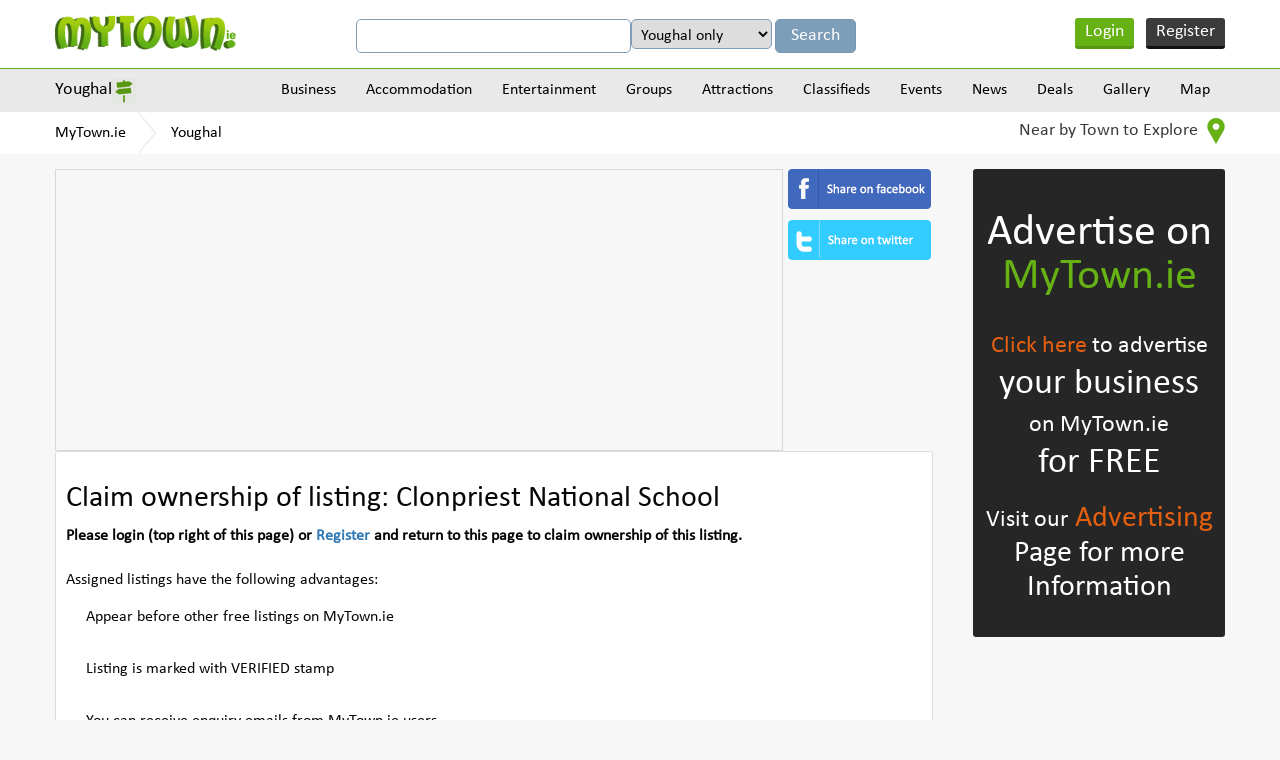

--- FILE ---
content_type: text/html
request_url: https://www.mytown.ie/business/claim_ownership/104354
body_size: 9685
content:
<!DOCTYPE html>
<html>
    <head>
        <meta name="viewport" content="width=device-width, initial-scale=1.0">
        <title>Town Homepage - MyTown.ie</title>

        <link rel="icon" href="https://www.mytown.ie/images/favicon.ico" type="image/x-icon" />

        <meta http-equiv="Content-type" content="text/html; charset=utf-8" />
<meta name="geo.country" content="IE" />
<meta http-equiv="content-language" content="en" />
		<link href="https://www.mytown.ie/assets/css/bootstrap.css" rel="stylesheet" type="text/css" />
        <link href="https://www.mytown.ie/assets/css/style.css" rel="stylesheet" type="text/css" />
        <link href="https://www.mytown.ie/assets/css/custom.css" rel="stylesheet" type="text/css" />

        
        
        <link href="https://www.mytown.ie/assets/css/responsive.css" rel="stylesheet" type="text/css" />
        <link href="https://www.mytown.ie/assets/css/tooltip.css" rel="stylesheet" type="text/css" />

        <script type="text/javascript" src="https://ajax.googleapis.com/ajax/libs/jquery/1.9.1/jquery.min.js"></script>
        <script src="//code.jquery.com/ui/1.11.2/jquery-ui.js"> </script>

        
        <script defer src="https://www.mytown.ie/assets/js/bootstrap.min.js"></script>

        <link rel="stylesheet" href="//code.jquery.com/ui/1.11.2/themes/smoothness/jquery-ui.css">
    

        <!--[if lt IE 9]>
            <script src="https://www.mytown.ie/assets/js/html5shiv.js"></script>
            <script src="//ie7-js.googlecode.com/svn/version/2.1(beta4)/IE9.js"></script>
        <![endif]-->

        				
				
           
        

        <script type="text/javascript" src="https://www.mytown.ie/assets/js/header.js"></script>

        <script type="text/javascript">
            var home_url = "https://www.mytown.ie/";
            var site = "ireland";
            var base_url = "https://www.mytown.ie/";
        </script>

        <script async src="//pagead2.googlesyndication.com/pagead/js/adsbygoogle.js"></script>
        <script>
          (adsbygoogle = window.adsbygoogle || []).push({
            google_ad_client: "ca-pub-2972272538104605",
            enable_page_level_ads: true
          });
        </script>

    </head>
<body>


<!--start header here -->
    <header>
        <section class="top_header">
            <div class="wrapper">
                <a href="https://www.mytown.ie/" class="logo">
                                        <img src="https://www.mytown.ie/assets/images/logo.png" alt="" />
                </a>
                <aside class="google_search">

                    <form class="form-horizontal" method="get" action="https://www.mytown.ie/search" id="cse-search-box">
                        <input type="hidden" name="cx" value="002421710648360882618:sheks_oxqrq" />
                        <input type="hidden" name="cof" value="FORID:10" />
                        <input type="hidden" name="ie" value="UTF-8" />
                        <input type="text" name="q" class="google_input" value="" />

                                                    <select name="t" class="google_input" style="width:auto">
<option value="Youghal">Youghal only</option>
<option value="all">All of MyTown.ie</option>
</select>                        
                        <input class="google_search_btn" type="submit" name="sa" value="Search" />
                    </form>

                </aside>

                                    <ul class="login_area">
                        <li class="login" onclick="$('#loginform,#loginform .modal').fadeIn()"><a href="#">Login</a></li>
                        <li class="register" onclick="$('#signupform,#signupform .modal').fadeIn();"><a href="#">Register</a></li>
                    </ul>
                
                <div class="clear"></div>
            </div>
        </section>

                    	<section class="nav_area">
		<div class="wrapper">
			<aside class="city_dropbox">
				<a href="#" class="selected_city">Youghal</a>

				<div class="city_dropdown">
					<input type="search" value="" data-current-town="9" class="big_search search-town-popup" placeholder="Enter town name" />
					<h2>Other towns near Youghal</h2>

					
					<div id="nearby-cities-area">
													<ul>
							<li><a href="https://www.mytown.ie/ardmore">Ardmore</a></li>

																											
							<li><a href="https://www.mytown.ie/lismore">Lismore</a></li>

																											
							<li><a href="https://www.mytown.ie/dungarvan">Dungarvan</a></li>

																											
							<li><a href="https://www.mytown.ie/midleton">Midleton</a></li>

														</ul>													<ul>
							<li><a href="https://www.mytown.ie/cahir">Cahir</a></li>

																											
							<li><a href="https://www.mytown.ie/Clonmel">Clonmel</a></li>

																											
							<li><a href="https://www.mytown.ie/cobh">Cobh</a></li>

																											
							<li><a href="https://www.mytown.ie/fermoy">Fermoy</a></li>

														</ul>													<ul>
							<li><a href="https://www.mytown.ie/mitchelstown">Mitchelstown</a></li>

																											
							<li><a href="https://www.mytown.ie/glanmire">Glanmire</a></li>

																											
							<li><a href="https://www.mytown.ie/blackrock">Blackrock</a></li>

																											
							<li><a href="https://www.mytown.ie/Carrigaline">Carrigaline</a></li>

														</ul>													<ul>
							<li><a href="https://www.mytown.ie/cashel">Cashel</a></li>

																											
							<li><a href="https://www.mytown.ie/carrick-on-suir">Carrick-On-Suir</a></li>

																											
							<li><a href="https://www.mytown.ie/douglas">Douglas</a></li>

																											
							<li><a href="https://www.mytown.ie/tipperary">Tipperary</a></li>

														</ul>													<ul>
							<li><a href="https://www.mytown.ie/Cork-City">Cork City</a></li>

																				
						<li><a href="https://www.mytown.ie/town/counties" class="more_cities">All Towns</a></li>
						</ul>					</div>

					<div class="clear"></div>
				</div>
			</aside>
			<a href="#" class="menu_icon"><img src="https://www.mytown.ie/assets/images/menu_icon.png" alt="" /></a>
			<nav class="navigation">
				
				<div class="menu_outer">
					<a href="#" class="cross_icon"><img src="https://www.mytown.ie/assets/images/cross_icon.png" alt="" /></a>
					<ul class="menu">
						<li><a href="https://www.mytown.ie/youghal/categories">Business</a>

<ul class='subcategories' id='sub_1'>
<li>
<a href="https://www.mytown.ie/youghal/accommodation" id='cat_2'>Accommodation &raquo;</a><ul class='subcategories' id='sub_2'><li><a href="https://www.mytown.ie/youghal/Bed-and-Breakfasts" id='cat_22'>Bed and Breakfasts </a></li><li><a href="https://www.mytown.ie/youghal/Estate-Agents-Auctioneers-Property-Management" id='cat_46'>Estate Agents, Auctioneers & Property Management </a></li><li><a href="https://www.mytown.ie/youghal/Hotels" id='cat_62'>Hotels </a></li><li><a href="https://www.mytown.ie/youghal/Self-Catering-Hostels-Caravan-Parks" id='cat_90'>Self-Catering, Hostels & Caravan Parks </a></li></ul>
</li>
<li>
<a href="https://www.mytown.ie/youghal/entertainment" id='cat_3'>Entertainment &raquo;</a><ul class='subcategories' id='sub_3'><li><a href="https://www.mytown.ie/youghal/Catering-Services" id='cat_28'>Catering Services </a></li><li><a href="https://www.mytown.ie/youghal/Cinemas-Other" id='cat_30'>Cinemas & Other </a></li><li><a href="https://www.mytown.ie/youghal/Coach-Bus-Hire" id='cat_113'>Coach & Bus Hire </a></li><li><a href="https://www.mytown.ie/youghal/Creche-Childcare" id='cat_36'>Creche & Childcare </a></li><li><a href="https://www.mytown.ie/youghal/Festivals-Other" id='cat_48'>Festivals & Other </a></li><li><a href="https://www.mytown.ie/youghal/Hotels" id='cat_62'>Hotels </a></li><li><a href="https://www.mytown.ie/youghal/Outdoor-Attractions" id='cat_73'>Outdoor Attractions </a></li><li><a href="https://www.mytown.ie/youghal/Photography-Video" id='cat_78'>Photography & Video </a></li><li><a href="https://www.mytown.ie/youghal/Pubs-Clubs" id='cat_82'>Pubs & Clubs </a></li><li><a href="https://www.mytown.ie/youghal/Restaurants-Cafes" id='cat_86'>Restaurants & Cafes </a></li><li><a href="https://www.mytown.ie/youghal/Shopping-Fashion-Jewellery" id='cat_92'>Shopping - Fashion & Jewellery </a></li><li><a href="https://www.mytown.ie/youghal/Shopping-Grocers-General" id='cat_93'>Shopping - Grocers & General </a></li><li><a href="https://www.mytown.ie/youghal/Shopping-Home-Garden" id='cat_94'>Shopping - Home & Garden </a></li><li><a href="https://www.mytown.ie/youghal/Shopping-Newsagents-Books" id='cat_95'>Shopping - Newsagents & Books </a></li><li><a href="https://www.mytown.ie/youghal/Shopping-Other" id='cat_96'>Shopping - Other </a></li><li><a href="https://www.mytown.ie/youghal/Sports-Adventure-Facilities" id='cat_98'>Sports & Adventure Facilities </a></li><li><a href="https://www.mytown.ie/youghal/Taxis-Cabs" id='cat_100'>Taxis & Cabs </a></li><li><a href="https://www.mytown.ie/youghal/Weddings-Special-Events" id='cat_104'>Weddings & Special Events </a></li><li><a href="https://www.mytown.ie/youghal/Other-Entertainment" id='cat_107'>Other Entertainment </a></li></ul>
</li>
<li>
<a href="https://www.mytown.ie/youghal/building-services" id='cat_6'>Building Services
 &raquo;</a><ul class='subcategories' id='sub_6'><li><a href="https://www.mytown.ie/youghal/Architects-Design" id='cat_18'>Architects & Design </a></li><li><a href="https://www.mytown.ie/youghal/Boiler-Service-Repairs" id='cat_109'>Boiler Service & Repairs </a></li><li><a href="https://www.mytown.ie/youghal/Building-Contractors" id='cat_23'>Building Contractors </a></li><li><a href="https://www.mytown.ie/youghal/Building-Land-Quantity-Surveyors-Snag-Lists" id='cat_24'>Building, Land & Quantity Surveyors & Snag Lists </a></li><li><a href="https://www.mytown.ie/youghal/Carpenters-Joiners" id='cat_27'>Carpenters & Joiners </a></li><li><a href="https://www.mytown.ie/youghal/Electricians" id='cat_40'>Electricians </a></li><li><a href="https://www.mytown.ie/youghal/Energy-Ratings-Energy-Management" id='cat_42'>Energy Ratings & Energy Management </a></li><li><a href="https://www.mytown.ie/youghal/Engineers-Engineering" id='cat_43'>Engineers & Engineering </a></li><li><a href="https://www.mytown.ie/youghal/Equipment-Hire-Purchase" id='cat_45'>Equipment Hire & Purchase </a></li><li><a href="https://www.mytown.ie/youghal/Flooring-Services-Providers" id='cat_50'>Flooring & Carpets Services / Providers </a></li><li><a href="https://www.mytown.ie/youghal/Handyman-Maintenance-Repair-Services" id='cat_56'>Handyman, Maintenance & Repair Services </a></li><li><a href="https://www.mytown.ie/youghal/Health-Safety" id='cat_58'>Health & Safety </a></li><li><a href="https://www.mytown.ie/youghal/Marketing-Public-Relations" id='cat_67'>Marketing & Public Relations </a></li><li><a href="https://www.mytown.ie/youghal/Masonry" id='cat_68'>Masonry </a></li><li><a href="https://www.mytown.ie/youghal/Material-Providers" id='cat_69'>Material Providers </a></li><li><a href="https://www.mytown.ie/youghal/Painters-Tiling-Decorators" id='cat_74'>Painters, Tiling & Decorators </a></li><li><a href="https://www.mytown.ie/youghal/Plasterers" id='cat_80'>Plasterers </a></li><li><a href="https://www.mytown.ie/youghal/Plumbers-Heating-Cooling-Services" id='cat_81'>Plumbers, Heating & Cooling Services </a></li><li><a href="https://www.mytown.ie/youghal/Roofing" id='cat_87'>Roofing </a></li><li><a href="https://www.mytown.ie/youghal/Welding-Services" id='cat_105'>Welding Services </a></li><li><a href="https://www.mytown.ie/youghal/Glass-Glazing" id='cat_112'>Windows & Doors / Glass & Glazing </a></li></ul>
</li>
<li>
<a href="https://www.mytown.ie/youghal/business-services" id='cat_7'>Business Services &raquo;</a><ul class='subcategories' id='sub_7'><li><a href="https://www.mytown.ie/youghal/Accountants-Bookkeepers-Auditors" id='cat_14'>Accountants, Bookkeepers & Auditors </a></li><li><a href="https://www.mytown.ie/youghal/Advertising-Printing-Promotional-Products" id='cat_16'>Advertising, Printing & Promotional Products </a></li><li><a href="https://www.mytown.ie/youghal/Banking-Finance-Insurance" id='cat_20'>Banking, Finance & Insurance </a></li><li><a href="https://www.mytown.ie/youghal/Business-Advice-Business-Consulting" id='cat_25'>Business Advice & Business Consulting </a></li><li><a href="https://www.mytown.ie/youghal/Computer-Services-Telecommunications" id='cat_32'>Computer Services & Telecommunications </a></li><li><a href="https://www.mytown.ie/youghal/Corporate-Events-Team-Building" id='cat_33'>Corporate Events & Team Building </a></li><li><a href="https://www.mytown.ie/youghal/Couriers-Haulage" id='cat_35'>Couriers & Haulage </a></li><li><a href="https://www.mytown.ie/youghal/Graphic-Designers" id='cat_53'>Graphic Designers </a></li><li><a href="https://www.mytown.ie/youghal/Marine-Engineering-Services" id='cat_66'>Marine Engineering & Services </a></li><li><a href="https://www.mytown.ie/youghal/Recruitment-Human-Resources" id='cat_83'>Recruitment & Human Resources </a></li><li><a href="https://www.mytown.ie/youghal/Serviced-Offices-Office-Services" id='cat_91'>Serviced Offices & Office Services </a></li><li><a href="https://www.mytown.ie/youghal/Solicitors-Legal-Services" id='cat_97'>Solicitors & Legal Services </a></li><li><a href="https://www.mytown.ie/youghal/Web-Design-Website-Consulting" id='cat_103'>Web Design & Website Consulting </a></li></ul>
</li>
<li>
<a href="https://www.mytown.ie/youghal/finance-and-legal" id='cat_8'>Finance & Legal &raquo;</a><ul class='subcategories' id='sub_8'><li><a href="https://www.mytown.ie/youghal/Accountants-Bookkeepers-Auditors" id='cat_14'>Accountants, Bookkeepers & Auditors </a></li><li><a href="https://www.mytown.ie/youghal/Solicitors-Legal-Services" id='cat_97'>Solicitors & Legal Services </a></li></ul>
</li>
<li>
<a href="https://www.mytown.ie/youghal/health-and-medical" id='cat_9'>Health & Medical &raquo;</a><ul class='subcategories' id='sub_9'><li><a href="https://www.mytown.ie/youghal/Complementary-Alternative-Health-Medical" id='cat_114'>Complementary / Alternative Health & Medical </a></li><li><a href="https://www.mytown.ie/youghal/Cosmetic-Skin-Laser-Clinics" id='cat_111'>Cosmetic, Skin & Laser Clinics </a></li><li><a href="https://www.mytown.ie/youghal/Counselling-Mental-Health-Services" id='cat_34'>Counselling & Mental Health Services </a></li><li><a href="https://www.mytown.ie/youghal/Dentists" id='cat_37'>Dentists </a></li><li><a href="https://www.mytown.ie/youghal/Doctors-General-Practitioners" id='cat_38'>Doctors - General Practitioners </a></li><li><a href="https://www.mytown.ie/youghal/Family-Planning-Fertility-Pregnancy-Services" id='cat_115'>Family Planning, Fertility & Pregnancy Services </a></li><li><a href="https://www.mytown.ie/youghal/Health-Fitness" id='cat_57'>Health & Fitness </a></li><li><a href="https://www.mytown.ie/youghal/Massage-Reflexology-Holistic-Therapy" id='cat_110'>Massage, Reflexology & Holistic Therapy </a></li><li><a href="https://www.mytown.ie/youghal/Nursing-Homes-Care-Services" id='cat_71'>Nursing Homes & Care Services </a></li><li><a href="https://www.mytown.ie/youghal/Opticians-Optometrists" id='cat_72'>Opticians & Optometrists </a></li><li><a href="https://www.mytown.ie/youghal/Pharmacy-Chemists" id='cat_77'>Pharmacy & Chemists </a></li><li><a href="https://www.mytown.ie/youghal/Physiotherapy" id='cat_79'>Physiotherapy </a></li><li><a href="https://www.mytown.ie/youghal/Other-Health-And-Medical" id='cat_108'>Other Health & Medical </a></li></ul>
</li>
<li>
<a href="https://www.mytown.ie/youghal/home-and-garden" id='cat_10'>Home & Garden &raquo;</a><ul class='subcategories' id='sub_10'><li><a href="https://www.mytown.ie/youghal/Carpenters-Joiners" id='cat_27'>Carpenters & Joiners </a></li><li><a href="https://www.mytown.ie/youghal/Catering-Services" id='cat_28'>Catering Services </a></li><li><a href="https://www.mytown.ie/youghal/Cleaning-Services" id='cat_31'>Cleaning Services </a></li><li><a href="https://www.mytown.ie/youghal/Computer-Services-Telecommunications" id='cat_32'>Computer Services & Telecommunications </a></li><li><a href="https://www.mytown.ie/youghal/Creche-Childcare" id='cat_36'>Creche & Childcare </a></li><li><a href="https://www.mytown.ie/youghal/Electricians" id='cat_40'>Electricians </a></li><li><a href="https://www.mytown.ie/youghal/Electronics-Electrical-Appliances" id='cat_41'>Electronics & Electrical Appliances </a></li><li><a href="https://www.mytown.ie/youghal/Energy-Ratings-Energy-Management" id='cat_42'>Energy Ratings & Energy Management </a></li><li><a href="https://www.mytown.ie/youghal/Estate-Agents-Auctioneers-Property-Management" id='cat_46'>Estate Agents, Auctioneers & Property Management </a></li><li><a href="https://www.mytown.ie/youghal/Flatpack-Assembly" id='cat_49'>Flatpack Assembly </a></li><li><a href="https://www.mytown.ie/youghal/Handyman-Maintenance-Repair-Services" id='cat_56'>Handyman, Maintenance & Repair Services </a></li><li><a href="https://www.mytown.ie/youghal/Locksmiths" id='cat_65'>Locksmiths </a></li><li><a href="https://www.mytown.ie/youghal/Painters-Tiling-Decorators" id='cat_74'>Painters, Tiling & Decorators </a></li><li><a href="https://www.mytown.ie/youghal/Pest-Control" id='cat_75'>Pest Control </a></li><li><a href="https://www.mytown.ie/youghal/Pet-Grooming-Kennels" id='cat_76'>Pet Grooming & Kennels </a></li><li><a href="https://www.mytown.ie/youghal/Plumbers-Heating-Cooling-Services" id='cat_81'>Plumbers, Heating & Cooling Services </a></li><li><a href="https://www.mytown.ie/youghal/Removals-Storage" id='cat_85'>Removals & Storage </a></li><li><a href="https://www.mytown.ie/youghal/Security" id='cat_89'>Security </a></li><li><a href="https://www.mytown.ie/youghal/Shopping-Home-Garden" id='cat_94'>Shopping - Home & Garden </a></li><li><a href="https://www.mytown.ie/youghal/Veterinary-Pets" id='cat_102'>Veterinary & Pets </a></li><li><a href="https://www.mytown.ie/youghal/Waste-Disposal-Recycling" id='cat_116'>Waste Disposal & Recycling </a></li><li><a href="https://www.mytown.ie/youghal/Glass-Glazing" id='cat_112'>Windows & Doors / Glass & Glazing </a></li><li><a href="https://www.mytown.ie/youghal/Other-Home-and-Garden-Services" id='cat_61'>Other Home & Garden Services </a></li></ul>
</li>
<li>
<a href="https://www.mytown.ie/youghal/professional-services" id='cat_11'>Professional Services &raquo;</a><ul class='subcategories' id='sub_11'><li><a href="https://www.mytown.ie/youghal/Accountants-Bookkeepers-Auditors" id='cat_14'>Accountants, Bookkeepers & Auditors </a></li><li><a href="https://www.mytown.ie/youghal/Architects-Design" id='cat_18'>Architects & Design </a></li><li><a href="https://www.mytown.ie/youghal/Banking-Finance-Insurance" id='cat_20'>Banking, Finance & Insurance </a></li><li><a href="https://www.mytown.ie/youghal/Business-Advice-Business-Consulting" id='cat_25'>Business Advice & Business Consulting </a></li><li><a href="https://www.mytown.ie/youghal/Computer-Services-Telecommunications" id='cat_32'>Computer Services & Telecommunications </a></li><li><a href="https://www.mytown.ie/youghal/Corporate-Events-Team-Building" id='cat_33'>Corporate Events & Team Building </a></li><li><a href="https://www.mytown.ie/youghal/Cosmetic-Skin-Laser-Clinics" id='cat_111'>Cosmetic, Skin & Laser Clinics </a></li><li><a href="https://www.mytown.ie/youghal/Counselling-Mental-Health-Services" id='cat_34'>Counselling & Mental Health Services </a></li><li><a href="https://www.mytown.ie/youghal/Dentists" id='cat_37'>Dentists </a></li><li><a href="https://www.mytown.ie/youghal/Doctors-General-Practitioners" id='cat_38'>Doctors - General Practitioners </a></li><li><a href="https://www.mytown.ie/youghal/Education-Tuition-Training-Courses" id='cat_15'>Education, Tuition & Training Courses </a></li><li><a href="https://www.mytown.ie/youghal/Engineers-Engineering" id='cat_43'>Engineers & Engineering </a></li><li><a href="https://www.mytown.ie/youghal/Estate-Agents-Auctioneers-Property-Management" id='cat_46'>Estate Agents, Auctioneers & Property Management </a></li><li><a href="https://www.mytown.ie/youghal/Graphic-Designers" id='cat_53'>Graphic Designers </a></li><li><a href="https://www.mytown.ie/youghal/Opticians-Optometrists" id='cat_72'>Opticians & Optometrists </a></li><li><a href="https://www.mytown.ie/youghal/Photography-Video" id='cat_78'>Photography & Video </a></li><li><a href="https://www.mytown.ie/youghal/Physiotherapy" id='cat_79'>Physiotherapy </a></li><li><a href="https://www.mytown.ie/youghal/Recruitment-Human-Resources" id='cat_83'>Recruitment & Human Resources </a></li><li><a href="https://www.mytown.ie/youghal/Serviced-Offices-Office-Services" id='cat_91'>Serviced Offices & Office Services </a></li><li><a href="https://www.mytown.ie/youghal/Solicitors-Legal-Services" id='cat_97'>Solicitors & Legal Services </a></li><li><a href="https://www.mytown.ie/youghal/Veterinary-Pets" id='cat_102'>Veterinary & Pets </a></li><li><a href="https://www.mytown.ie/youghal/Web-Design-Website-Consulting" id='cat_103'>Web Design & Website Consulting </a></li></ul>
</li>
<li>
<a href="https://www.mytown.ie/youghal/shopping-retail" id='cat_12'>Shopping/Retail &raquo;</a><ul class='subcategories' id='sub_12'><li><a href="https://www.mytown.ie/youghal/Arts-and-Crafts" id='cat_19'>Arts and Crafts </a></li><li><a href="https://www.mytown.ie/youghal/Banking-Finance-Insurance" id='cat_20'>Banking, Finance & Insurance </a></li><li><a href="https://www.mytown.ie/youghal/Barbers" id='cat_21'>Barbers </a></li><li><a href="https://www.mytown.ie/youghal/Butchers" id='cat_26'>Butchers </a></li><li><a href="https://www.mytown.ie/youghal/Electronics-Electrical-Appliances" id='cat_41'>Electronics & Electrical Appliances </a></li><li><a href="https://www.mytown.ie/youghal/Florists" id='cat_51'>Florists </a></li><li><a href="https://www.mytown.ie/youghal/Hairdressers-Beauty-Salons" id='cat_55'>Hairdressers & Beauty Salons </a></li><li><a href="https://www.mytown.ie/youghal/Pharmacy-Chemists" id='cat_77'>Pharmacy & Chemists </a></li><li><a href="https://www.mytown.ie/youghal/Shopping-Fashion-Jewellery" id='cat_92'>Shopping - Fashion & Jewellery </a></li><li><a href="https://www.mytown.ie/youghal/Shopping-Grocers-General" id='cat_93'>Shopping - Grocers & General </a></li><li><a href="https://www.mytown.ie/youghal/Shopping-Home-Garden" id='cat_94'>Shopping - Home & Garden </a></li><li><a href="https://www.mytown.ie/youghal/Shopping-Newsagents-Books" id='cat_95'>Shopping - Newsagents & Books </a></li><li><a href="https://www.mytown.ie/youghal/Shopping-Other" id='cat_96'>Shopping - Other </a></li><li><a href="https://www.mytown.ie/youghal/Wholesalers-Cash-and-Carry" id='cat_106'>Wholesalers & Cash and Carry </a></li></ul>
</li>
<li>
<a href="https://www.mytown.ie/youghal/tourism-and-leisure" id='cat_13'>Tourism & Leisure &raquo;</a><ul class='subcategories' id='sub_13'><li><a href="https://www.mytown.ie/youghal/Bed-and-Breakfasts" id='cat_22'>Bed and Breakfasts </a></li><li><a href="https://www.mytown.ie/youghal/Cinemas-Other" id='cat_30'>Cinemas & Other </a></li><li><a href="https://www.mytown.ie/youghal/Coach-Bus-Hire" id='cat_113'>Coach & Bus Hire </a></li><li><a href="https://www.mytown.ie/youghal/Festivals-Other" id='cat_48'>Festivals & Other </a></li><li><a href="https://www.mytown.ie/youghal/Health-Fitness" id='cat_57'>Health & Fitness </a></li><li><a href="https://www.mytown.ie/youghal/Historical" id='cat_60'>Historical </a></li><li><a href="https://www.mytown.ie/youghal/Hotels" id='cat_62'>Hotels </a></li><li><a href="https://www.mytown.ie/youghal/Information-Services" id='cat_64'>Information Services </a></li><li><a href="https://www.mytown.ie/youghal/Outdoor-Attractions" id='cat_73'>Outdoor Attractions </a></li><li><a href="https://www.mytown.ie/youghal/Pubs-Clubs" id='cat_82'>Pubs & Clubs </a></li><li><a href="https://www.mytown.ie/youghal/Restaurants-Cafes" id='cat_86'>Restaurants & Cafes </a></li><li><a href="https://www.mytown.ie/youghal/Self-Catering-Hostels-Caravan-Parks" id='cat_90'>Self-Catering, Hostels & Caravan Parks </a></li><li><a href="https://www.mytown.ie/youghal/Shopping-Fashion-Jewellery" id='cat_92'>Shopping - Fashion & Jewellery </a></li><li><a href="https://www.mytown.ie/youghal/Shopping-Grocers-General" id='cat_93'>Shopping - Grocers & General </a></li><li><a href="https://www.mytown.ie/youghal/Shopping-Home-Garden" id='cat_94'>Shopping - Home & Garden </a></li><li><a href="https://www.mytown.ie/youghal/Shopping-Newsagents-Books" id='cat_95'>Shopping - Newsagents & Books </a></li><li><a href="https://www.mytown.ie/youghal/Sports-Adventure-Facilities" id='cat_98'>Sports & Adventure Facilities </a></li><li><a href="https://www.mytown.ie/youghal/Taxis-Cabs" id='cat_100'>Taxis & Cabs </a></li><li><a href="https://www.mytown.ie/youghal/Travel-Tourism" id='cat_101'>Travel & Tourism </a></li><li><a href="https://www.mytown.ie/youghal/Other-Entertainment" id='cat_107'>Other Entertainment </a></li></ul>
</li>
<li><a href="https://www.mytown.ie/youghal/categories">View all Categories</a></li>
</ul>
</li>
<li><a href="https://www.mytown.ie/youghal/accommodation">Accommodation</a>

<ul class='subcategories' id='sub_2'>
<li>
<a href="https://www.mytown.ie/youghal/Bed-and-Breakfasts" id='cat_22'>Bed and Breakfasts </a></li>
<li>
<a href="https://www.mytown.ie/youghal/Hotels" id='cat_62'>Hotels </a></li>
<li>
<a href="https://www.mytown.ie/youghal/Self-Catering-Hostels-Caravan-Parks" id='cat_90'>Self-Catering, Hostels & Caravan Parks </a></li>
<li><a href="https://www.mytown.ie/youghal/accommodation">View all Categories</a></li>
</ul>
</li>
<li><a href="https://www.mytown.ie/youghal/entertainment">Entertainment</a>

<ul class='subcategories' id='sub_3'>
<li>
<a href="https://www.mytown.ie/youghal/Cinemas-Other" id='cat_30'>Cinemas & Other </a></li>
<li>
<a href="https://www.mytown.ie/youghal/Pubs-Clubs" id='cat_82'>Pubs & Clubs </a></li>
<li>
<a href="https://www.mytown.ie/youghal/Restaurants-Cafes" id='cat_86'>Restaurants & Cafes </a></li>
<li>
<a href="https://www.mytown.ie/youghal/Sports-Adventure-Facilities" id='cat_98'>Sports & Adventure Facilities </a></li>
<li>
<a href="https://www.mytown.ie/youghal/Other-Entertainment" id='cat_107'>Other Entertainment </a></li>
<li>
<a href="https://www.mytown.ie/youghal/Coach-Bus-Hire" id='cat_113'>Coach & Bus Hire </a></li>
<li>
<a href="https://www.mytown.ie/youghal/Outdoor-Attractions" id='cat_73'>Outdoor Attractions </a></li>
<li>
<a href="https://www.mytown.ie/youghal/Festivals-Other" id='cat_48'>Festivals & Other </a></li>
<li>
<a href="https://www.mytown.ie/youghal/Photography-Video" id='cat_78'>Photography & Video </a></li>
<li><a href="https://www.mytown.ie/youghal/entertainment">View all Categories</a></li>
</ul>
</li>
<li><a href="https://www.mytown.ie/youghal/groups">Groups</a>

<ul class='subcategories' id='sub_4'>
<li>
<a href="https://www.mytown.ie/youghal/Groups-Societies" id='cat_54'>Groups & Societies </a></li>
<li>
<a href="https://www.mytown.ie/youghal/Sports-Clubs" id='cat_99'>Sports Clubs </a></li>
<li><a href="https://www.mytown.ie/youghal/groups">View all Categories</a></li>
</ul>
</li>
<li><a href="https://www.mytown.ie/youghal/attractions">Attractions</a>

<ul class='subcategories' id='sub_5'>
<li>
<a href="https://www.mytown.ie/youghal/Sports-Adventure-Facilities" id='cat_98'>Sports & Adventure Facilities </a></li>
<li>
<a href="https://www.mytown.ie/youghal/Historical" id='cat_60'>Historical </a></li>
<li>
<a href="https://www.mytown.ie/youghal/Outdoor-Attractions" id='cat_73'>Outdoor Attractions </a></li>
<li>
<a href="https://www.mytown.ie/youghal/Festivals-Other" id='cat_48'>Festivals & Other </a></li>
<li><a href="https://www.mytown.ie/youghal/attractions">View all Categories</a></li>
</ul>
</li>

						<li>
							<a href="https://www.mytown.ie/youghal/classifieds">Classifieds</a>							<ul class='subcategories'><li><a href="https://www.mytown.ie/youghal/classifieds/Cars-for-Sale">Cars for Sale</a></li><li><a href="https://www.mytown.ie/youghal/classifieds/For-Sale-General">For Sale (General)</a></li><li><a href="https://www.mytown.ie/youghal/classifieds/HousesFlats-to-Rent">Houses/Flats to Rent</a></li><li><a href="https://www.mytown.ie/youghal/classifieds/Jobs-Available">Jobs Available</a></li><li><a href="https://www.mytown.ie/youghal/classifieds/Lost-and-Found">Lost and Found</a></li><li><a href="https://www.mytown.ie/youghal/classifieds/Property-for-Sale">Property for Sale</a></li><li><a href="https://www.mytown.ie/youghal/classifieds/Rooms-to-Rent">Rooms to Rent</a></li><li><a href="https://www.mytown.ie/youghal/classifieds">View all</a></li></ul>						</li>
						<li><a href="https://www.mytown.ie/youghal/events">Events</a></li>
						<li><a href="https://www.mytown.ie/youghal/news">News</a></li>
						<li><a href="https://www.mytown.ie/youghal/deals">Deals</a></li>
						<li><a href="https://www.mytown.ie/youghal/gallery">Gallery</a></li>
						<li><a href="https://www.mytown.ie/youghal/map">Map</a></li>
					</ul>
				</div>
			</nav>
			<div class="clear"></div>
		</div>
	</section>
	<section class="breadcrumbs_area">
		<div class="wrapper">
			<ul class="breadcrumbs">
				<li><a href="https://www.mytown.ie/">MyTown.ie</a></li>

									<li><a href="https://www.mytown.ie/youghal">Youghal</a></li>
				
							</ul>
			<aside class="nearby_drop">
				<a href="#" class="nearby">Near by Town to Explore <img src="https://www.mytown.ie/assets/images/near_locateicon.png" alt="" /></a>
				<ul>
				
									<li><a href="https://www.mytown.ie/ardmore">Ardmore</a></li>
									<li><a href="https://www.mytown.ie/lismore">Lismore</a></li>
									<li><a href="https://www.mytown.ie/dungarvan">Dungarvan</a></li>
									<li><a href="https://www.mytown.ie/midleton">Midleton</a></li>
				
					<li class="view_all"><a href="https://www.mytown.ie/town/counties">View all</a></li>
				</ul>
			</aside>
			<div class="clear"></div>
		</div>
	</section>
            </header>
<!--end header here -->


<!--content start here -->
  <section class="contenta_area">
    <div class="wrapper">
<!--left content start here -->
      <aside class="left_content">
        <article class="top_adarea">
  <div class="ad728">
  	<script async src="//pagead2.googlesyndication.com/pagead/js/adsbygoogle.js"></script>
<!-- MyTown-Responsive -->
<ins class="adsbygoogle"
     style="display:block"
     data-ad-client="ca-pub-2972272538104605"
     data-ad-slot="9928574196"
     data-ad-format="auto"></ins>
<script>
(adsbygoogle = window.adsbygoogle || []).push({});
</script>  </div>
  <div class="social_icons">
    <a href="https://www.facebook.com/dialog/feed?app_id=414966621890808&picture=https%3A%2F%2Fwww.mytown.ie%2Fassets%2Fimages%2Flogo.png&name=MyTown.ie&description=https%3A%2F%2Fwww.mytown.ie%2Fbusiness%2Fclaim_ownership%2F104354&redirect_uri=https%3A%2F%2Fwww.mytown.ie%2Fsocial%2Fclose_popup&display=popup" class="open-popup"><img src="https://www.mytown.ie/assets/images/facebook_icon.png" alt="" /></a><br />
    <a href="http://twitter.com/share?url=https://www.mytown.ie/business/claim_ownership/104354&text=&via=mytown_ie&related=yarrcat" class="open-popup"><img src="https://www.mytown.ie/assets/images/twitter_icon.png" alt="" /></a>
  </div>
  <div class="clear"></div>
</article>
        
        <article class="news_area">

        
                    <div class="account_setup left_white_round">
        
        

<h2>Claim ownership of listing: Clonpriest National School</h2>

<strong>Please login (top right of this page) or <a href="https://www.mytown.ie//user/register">Register</a> and return to this page to claim ownership of this listing.</strong><br /><br />Assigned listings have the following advantages:<br /><ul><li>Appear before other free listings on MyTown.ie</li><li>Listing is marked with VERIFIED stamp</li><li>You can receive enquiry emails from MyTown.ie users</li></ul>

    		  </div>
    
        </article>
        
      </aside>
	<!--left content end here -->

    <!--right content start here -->
    	<!--right content start here -->
	<aside class="right_content">

	
	
			<div class="custom_add">
			<h1>Advertise on <a href="https://www.mytown.ie/user/edit_listing">MyTown.ie</a></h1>
			<h2><span><a href="https://www.mytown.ie/user/edit_listing">Click here</a> to advertise</span> your business <span>on MyTown.ie</span><br> for FREE </h2>
			<h3><span>Visit our</span> <a href="https://www.mytown.ie/page/advertising">Advertising</a> Page for more Information</h3>
		</div>
	
	
	
	
    
			<script async src="//pagead2.googlesyndication.com/pagead/js/adsbygoogle.js"></script>
<!-- MyTown-Responsive -->
<ins class="adsbygoogle"
     style="display:block"
     data-ad-client="ca-pub-2972272538104605"
     data-ad-slot="9928574196"
     data-ad-format="auto"></ins>
<script>
(adsbygoogle = window.adsbygoogle || []).push({});
</script>		<div class="home_socialarea white_round">
			<a href="https://www.facebook.com/mytownireland" target="_blank"><img src="https://www.mytown.ie/assets/images/facebook_btn.png" alt="" /></a>
			<a href="https://twitter.com/mytown_ie" target="_blank"><img src="https://www.mytown.ie/assets/images/twitter_btn.png" alt="" /></a>
			<a href="http://twitter.com/share?url=https://www.mytown.ie/business/claim_ownership/104354&text=&via=mytown_ie&related=yarrcat" class="open-popup"><img src="https://www.mytown.ie/assets/images/twitter_tweet.png" alt="" /></a>
			<a href="https://www.facebook.com/dialog/feed?app_id=414966621890808&picture=https%3A%2F%2Fwww.mytown.ie%2Fassets%2Fimages%2Flogo.png&name=MyTown.ie&description=https%3A%2F%2Fwww.mytown.ie%2Fbusiness%2Fclaim_ownership%2F104354&redirect_uri=https%3A%2F%2Fwww.mytown.ie%2Fsocial%2Fclose_popup&display=popup" class="open-popup"><img src="https://www.mytown.ie/assets/images/facebook_share.png" alt="" /></a>
		</div>
	

	
	</aside>
	<!--right content end here -->
	<div class="clear"></div>
    <!--right content end here -->

    <div class="clear"></div>

    </div>
  </section>
	<!--content end here -->


	<div style="display:none;" id="signupform">

	<!-- login popup start here -->
		<div class="modal">
			<div class="modal-table">
				<div class="modal-cell">
					<div class="login_popup register_popup modal-content">
						<form action="https://www.mytown.ie/user_v2/register_ajax" method="post" accept-charset="utf-8" class="ajax-form">
						<h3>Sign up <a href="#" class="cross_btn" onclick="$('#signupform').fadeOut()"><img src="https://www.mytown.ie/assets/images/cross_btn.png" alt="" /></a></h3>
						<div class="login_popup_inner">
							<a href="https://www.facebook.com/v3.0/dialog/oauth?client_id=414966621890808&state=82dc7f3d57bf8ef76111e49ba9e078d1&response_type=code&sdk=php-sdk-5.2.0&redirect_uri=https%3A%2F%2Fwww.mytown.ie%2Fsocial%2Ffacebook_callback&scope=email" class="facebook_btn open-popup">Log in with Facebook</a>
							<a href="https://accounts.google.com/o/oauth2/auth?response_type=code&redirect_uri=https%3A%2F%2Fwww.mytown.ie%2Fsocial%2Fgoogle_callback&client_id=982788443832-kduntj6aa9mnsgb2s6nh8a2i6p72ejn2.apps.googleusercontent.com&scope=email&access_type=online&approval_prompt=auto" class="facebook_btn google_btn open-popup">Login with Google</a>

							<div class="or">
								<hr />
								<span>or</span>
							</div>

							<div class="ajax-messages"></div>

							<ul class="login_form register_form">
								<li>
									<div class="left_input">
										<input type="text" name="fullname" value="" placeholder="First Name" class="login_input" />
									</div>
									<div class="left_input right_input">
										<input type="text" name="lastname" value="" placeholder="Last Name" class="login_input" />
									</div>
									<div class="clear"></div>
								</li>
								<li>
									<input type="email" name="emailaddress" value="" placeholder="Email Address" class="login_input" />
								</li>
								<li>
									<div class="left_input">
										<input type="password" name="password" value="" placeholder="Password" class="login_input" />
									</div>
									<div class="left_input right_input">
										<input type="password" name="password_confirm" value="" placeholder="Re-type Password" class="login_input" />
									</div>
									<div class="clear"></div>
								</li>
								<li>
									<span class="select_outer">
																				<select name="town">
																					<option disabled>Antrim</option>

																							<option style="padding-left:2em;" value="90">Antrim Town</option>
																							<option style="padding-left:2em;" value="99">Ballymena</option>
																							<option style="padding-left:2em;" value="124">Belfast</option>
																							<option style="padding-left:2em;" value="171">Carrickfergus</option>
																							<option style="padding-left:2em;" value="163">Larne</option>
																							<option style="padding-left:2em;" value="167">Newtownabbey</option>
																							<option style="padding-left:2em;" value="169">Portrush</option>
											
																					<option disabled>Armagh</option>

																							<option style="padding-left:2em;" value="96">Armagh</option>
																							<option style="padding-left:2em;" value="101">Craigavon</option>
																							<option style="padding-left:2em;" value="172">Lurgan</option>
																							<option style="padding-left:2em;" value="168">Portadown</option>
											
																					<option disabled>Carlow</option>

																							<option style="padding-left:2em;" value="89">Carlow</option>
											
																					<option disabled>Cavan</option>

																							<option style="padding-left:2em;" value="123">Cavan</option>
											
																					<option disabled>Clare</option>

																							<option style="padding-left:2em;" value="135">Doolin</option>
																							<option style="padding-left:2em;" value="40">Ennis</option>
																							<option style="padding-left:2em;" value="39">Shannon</option>
											
																					<option disabled>Cork</option>

																							<option style="padding-left:2em;" value="77">Ballincollig</option>
																							<option style="padding-left:2em;" value="23">Bandon</option>
																							<option style="padding-left:2em;" value="28">Bantry</option>
																							<option style="padding-left:2em;" value="127">Beara</option>
																							<option style="padding-left:2em;" value="85">Bishopstown</option>
																							<option style="padding-left:2em;" value="86">Blackpool</option>
																							<option style="padding-left:2em;" value="84">Blackrock</option>
																							<option style="padding-left:2em;" value="18">Blarney</option>
																							<option style="padding-left:2em;" value="19">Carrigaline</option>
																							<option style="padding-left:2em;" value="7">Charleville</option>
																							<option style="padding-left:2em;" value="25">Clonakilty</option>
																							<option style="padding-left:2em;" value="20">Cobh</option>
																							<option style="padding-left:2em;" value="91">Cork City</option>
																							<option style="padding-left:2em;" value="82">Douglas</option>
																							<option style="padding-left:2em;" value="27">Dunmanway</option>
																							<option style="padding-left:2em;" value="4">Fermoy</option>
																							<option style="padding-left:2em;" value="88">Glanmire</option>
																							<option style="padding-left:2em;" value="17">Kanturk</option>
																							<option style="padding-left:2em;" value="24">Kinsale</option>
																							<option style="padding-left:2em;" value="87">Knocknaheeny</option>
																							<option style="padding-left:2em;" value="29">Macroom</option>
																							<option style="padding-left:2em;" value="6">Mallow</option>
																							<option style="padding-left:2em;" value="21">Midleton</option>
																							<option style="padding-left:2em;" value="22">Millstreet</option>
																							<option style="padding-left:2em;" value="2">Mitchelstown</option>
																							<option style="padding-left:2em;" value="26">Skibbereen</option>
																							<option style="padding-left:2em;" value="83">Togher</option>
																							<option style="padding-left:2em;" value="9">Youghal</option>
											
																					<option disabled>Derry</option>

																							<option style="padding-left:2em;" value="100">Coleraine</option>
																							<option style="padding-left:2em;" value="102">Derry</option>
																							<option style="padding-left:2em;" value="164">Limavady</option>
																							<option style="padding-left:2em;" value="165">Magherafelt</option>
											
																					<option disabled>Donegal</option>

																							<option style="padding-left:2em;" value="121">Donegal</option>
																							<option style="padding-left:2em;" value="173">Inishowen</option>
																							<option style="padding-left:2em;" value="75">Letterkenny</option>
											
																					<option disabled>Down</option>

																							<option style="padding-left:2em;" value="153">Banbridge</option>
																							<option style="padding-left:2em;" value="126">Bangor</option>
																							<option style="padding-left:2em;" value="154">Castlereagh</option>
																							<option style="padding-left:2em;" value="156">Downpatrick</option>
																							<option style="padding-left:2em;" value="162">Holywood</option>
																							<option style="padding-left:2em;" value="98">Lisburn</option>
																							<option style="padding-left:2em;" value="74">Newry</option>
																							<option style="padding-left:2em;" value="166">Newtownards</option>
											
																					<option disabled>Dublin</option>

																							<option style="padding-left:2em;" value="71">Balbriggan</option>
																							<option style="padding-left:2em;" value="136">Ballyfermot</option>
																							<option style="padding-left:2em;" value="114">Blanchardstown</option>
																							<option style="padding-left:2em;" value="140">Cabra</option>
																							<option style="padding-left:2em;" value="111">Clondalkin</option>
																							<option style="padding-left:2em;" value="117">Clontarf</option>
																							<option style="padding-left:2em;" value="137">Coolock</option>
																							<option style="padding-left:2em;" value="141">Donabate</option>
																							<option style="padding-left:2em;" value="139">Drumcondra</option>
																							<option style="padding-left:2em;" value="107">Dublin City</option>
																							<option style="padding-left:2em;" value="108">Dun Laoghaire</option>
																							<option style="padding-left:2em;" value="115">Finglas</option>
																							<option style="padding-left:2em;" value="149">Glasnevin</option>
																							<option style="padding-left:2em;" value="146">Howth</option>
																							<option style="padding-left:2em;" value="148">Inchicore</option>
																							<option style="padding-left:2em;" value="113">Lucan</option>
																							<option style="padding-left:2em;" value="118">Malahide</option>
																							<option style="padding-left:2em;" value="112">Palmerstown</option>
																							<option style="padding-left:2em;" value="142">Portmarnock</option>
																							<option style="padding-left:2em;" value="150">Ranelagh</option>
																							<option style="padding-left:2em;" value="143">Rathcoole</option>
																							<option style="padding-left:2em;" value="144">Rathfarnham</option>
																							<option style="padding-left:2em;" value="134">Rathmines</option>
																							<option style="padding-left:2em;" value="151">Rush</option>
																							<option style="padding-left:2em;" value="116">Santry</option>
																							<option style="padding-left:2em;" value="145">Shankill</option>
																							<option style="padding-left:2em;" value="72">Skerries</option>
																							<option style="padding-left:2em;" value="138">Stillorgan</option>
																							<option style="padding-left:2em;" value="119">Swords</option>
																							<option style="padding-left:2em;" value="110">Tallaght</option>
																							<option style="padding-left:2em;" value="109">Terenure</option>
																							<option style="padding-left:2em;" value="147">Walkinstown</option>
											
																					<option disabled>Fermanagh</option>

																							<option style="padding-left:2em;" value="161">Enniskillen</option>
											
																					<option disabled>Galway</option>

																							<option style="padding-left:2em;" value="79">Athenry</option>
																							<option style="padding-left:2em;" value="78">Galway City</option>
																							<option style="padding-left:2em;" value="129">Gort</option>
																							<option style="padding-left:2em;" value="65">Loughrea</option>
																							<option style="padding-left:2em;" value="132">Portumna</option>
																							<option style="padding-left:2em;" value="64">Tuam</option>
											
																					<option disabled>Kerry</option>

																							<option style="padding-left:2em;" value="92">Ballybunion</option>
																							<option style="padding-left:2em;" value="34">Castleisland</option>
																							<option style="padding-left:2em;" value="33">Dingle</option>
																							<option style="padding-left:2em;" value="30">Kenmare</option>
																							<option style="padding-left:2em;" value="31">Killarney</option>
																							<option style="padding-left:2em;" value="32">Killorglin</option>
																							<option style="padding-left:2em;" value="37">Listowel</option>
																							<option style="padding-left:2em;" value="35">Tralee</option>
											
																					<option disabled>Kildare</option>

																							<option style="padding-left:2em;" value="47">Athy</option>
																							<option style="padding-left:2em;" value="55">Celbridge</option>
																							<option style="padding-left:2em;" value="50">Clane</option>
																							<option style="padding-left:2em;" value="105">Kildare</option>
																							<option style="padding-left:2em;" value="56">Leixlip</option>
																							<option style="padding-left:2em;" value="57">Maynooth</option>
																							<option style="padding-left:2em;" value="49">Naas</option>
																							<option style="padding-left:2em;" value="46">Newbridge</option>
											
																					<option disabled>Kilkenny</option>

																							<option style="padding-left:2em;" value="43">Kilkenny</option>
											
																					<option disabled>Laois</option>

																							<option style="padding-left:2em;" value="48">Portarlington</option>
																							<option style="padding-left:2em;" value="45">Portlaoise</option>
											
																					<option disabled>Leitrim</option>

																							<option style="padding-left:2em;" value="128">Carrick-on-Shannon</option>
											
																					<option disabled>Limerick</option>

																							<option style="padding-left:2em;" value="36">Abbeyfeale</option>
																							<option style="padding-left:2em;" value="125">Adare</option>
																							<option style="padding-left:2em;" value="80">Limerick City</option>
																							<option style="padding-left:2em;" value="131">Newcastle West</option>
											
																					<option disabled>Longford</option>

																							<option style="padding-left:2em;" value="130">Longford</option>
											
																					<option disabled>Louth</option>

																							<option style="padding-left:2em;" value="70">Drogheda</option>
																							<option style="padding-left:2em;" value="69">Dundalk</option>
											
																					<option disabled>Mayo</option>

																							<option style="padding-left:2em;" value="104">Achill Island</option>
																							<option style="padding-left:2em;" value="67">Ballina</option>
																							<option style="padding-left:2em;" value="66">Castlebar</option>
																							<option style="padding-left:2em;" value="120">Westport</option>
											
																					<option disabled>Meath</option>

																							<option style="padding-left:2em;" value="73">Ashbourne</option>
																							<option style="padding-left:2em;" value="157">Dunboyne</option>
																							<option style="padding-left:2em;" value="61">Navan</option>
																							<option style="padding-left:2em;" value="133">Slane</option>
																							<option style="padding-left:2em;" value="60">Trim</option>
											
																					<option disabled>Monaghan</option>

																							<option style="padding-left:2em;" value="122">Monaghan</option>
											
																					<option disabled>Offaly</option>

																							<option style="padding-left:2em;" value="95">Birr</option>
																							<option style="padding-left:2em;" value="160">Edenderry</option>
																							<option style="padding-left:2em;" value="58">Tullamore</option>
											
																					<option disabled>Roscommon</option>

																							<option style="padding-left:2em;" value="63">Roscommon</option>
											
																					<option disabled>Sligo</option>

																							<option style="padding-left:2em;" value="68">Sligo</option>
											
																					<option disabled>Tipperary</option>

																							<option style="padding-left:2em;" value="5">Cahir</option>
																							<option style="padding-left:2em;" value="11">Carrick-On-Suir</option>
																							<option style="padding-left:2em;" value="12">Cashel</option>
																							<option style="padding-left:2em;" value="3">Clonmel</option>
																							<option style="padding-left:2em;" value="16">Nenagh</option>
																							<option style="padding-left:2em;" value="94">Roscrea</option>
																							<option style="padding-left:2em;" value="15">Templemore</option>
																							<option style="padding-left:2em;" value="13">Thurles</option>
																							<option style="padding-left:2em;" value="38">Tipperary</option>
											
																					<option disabled>Tyrone</option>

																							<option style="padding-left:2em;" value="155">Cookstown</option>
																							<option style="padding-left:2em;" value="159">Dungannon</option>
																							<option style="padding-left:2em;" value="103">Omagh</option>
																							<option style="padding-left:2em;" value="170">Strabane</option>
											
																					<option disabled>Waterford</option>

																							<option style="padding-left:2em;" value="106">Ardmore</option>
																							<option style="padding-left:2em;" value="10">Dungarvan</option>
																							<option style="padding-left:2em;" value="93">Lismore</option>
																							<option style="padding-left:2em;" value="41">Tramore</option>
																							<option style="padding-left:2em;" value="81">Waterford City</option>
											
																					<option disabled>Westmeath</option>

																							<option style="padding-left:2em;" value="62">Athlone</option>
																							<option style="padding-left:2em;" value="59">Mullingar</option>
											
																					<option disabled>Wexford</option>

																							<option style="padding-left:2em;" value="97">Enniscorthy</option>
																							<option style="padding-left:2em;" value="44">Gorey</option>
																							<option style="padding-left:2em;" value="42">New Ross</option>
																							<option style="padding-left:2em;" value="76">Wexford</option>
											
																					<option disabled>Wicklow</option>

																							<option style="padding-left:2em;" value="51">Arklow</option>
																							<option style="padding-left:2em;" value="54">Bray</option>
																							<option style="padding-left:2em;" value="53">Greystones</option>
																							<option style="padding-left:2em;" value="52">Wicklow</option>
											
																				</select>
									</span>
								</li>
								<li>
									<h4>Promotional emails:</h4>
									<input type="checkbox" name="getpromo" value="1" id="checkbox_r1" class="css-checkbox">
									<label class="css-label lite-green-check" name="checkbox1_lbl" for="checkbox_r1">Yes, I want to receive promotional emails from MyTown.ie</label>
								</li>
								<li>
									<h4>Interests:</h4>
									<p>We will use your selection to keep you informed of upcoming events and offers in your area</p>

									
									<ul>
																			<li>
											<input type="checkbox" name="interests[]" value="1" id="chck1" class="css-checkbox interest-checkbox">
											<label class="css-label lite-green-check" name="checkbox1_lbl" for="chck1">Arts/Entertainment</label>
										</li>
																			<li>
											<input type="checkbox" name="interests[]" value="2" id="chck2" class="css-checkbox interest-checkbox">
											<label class="css-label lite-green-check" name="checkbox1_lbl" for="chck2">Business</label>
										</li>
																			<li>
											<input type="checkbox" name="interests[]" value="3" id="chck3" class="css-checkbox interest-checkbox">
											<label class="css-label lite-green-check" name="checkbox1_lbl" for="chck3">Comedy</label>
										</li>
																			<li>
											<input type="checkbox" name="interests[]" value="4" id="chck4" class="css-checkbox interest-checkbox">
											<label class="css-label lite-green-check" name="checkbox1_lbl" for="chck4">Family/Kids</label>
										</li>
																			<li>
											<input type="checkbox" name="interests[]" value="5" id="chck5" class="css-checkbox interest-checkbox">
											<label class="css-label lite-green-check" name="checkbox1_lbl" for="chck5">Festivals</label>
										</li>
																			<li>
											<input type="checkbox" name="interests[]" value="6" id="chck6" class="css-checkbox interest-checkbox">
											<label class="css-label lite-green-check" name="checkbox1_lbl" for="chck6">Music</label>
										</li>
																			<li>
											<input type="checkbox" name="interests[]" value="9" id="chck9" class="css-checkbox interest-checkbox">
											<label class="css-label lite-green-check" name="checkbox1_lbl" for="chck9">Other</label>
										</li>
																			<li>
											<input type="checkbox" name="interests[]" value="7" id="chck7" class="css-checkbox interest-checkbox">
											<label class="css-label lite-green-check" name="checkbox1_lbl" for="chck7">Religious</label>
										</li>
																			<li>
											<input type="checkbox" name="interests[]" value="8" id="chck8" class="css-checkbox interest-checkbox">
											<label class="css-label lite-green-check" name="checkbox1_lbl" for="chck8">Sport</label>
										</li>
																		</ul>
									<p><a href="#" class="select-all-interests-register">Select all</a> / <a href="#" class="deselect-all-interests-register">Deselect all</a></p>
								</li>
								<li>
									<input type="submit" value="Sign Up" class="login_popbtn" />
									<p>By submiting the above information <span>you agree</span> to MyTown.ie's <a href="https://www.mytown.ie/page/terms-and-conditions">terms & conditions</a>.</p>
								</li>
							</ul>
						</form>						</div>
					</div>
				</div>
			</div>
		</div>
	<!-- login popup end here -->

</div>
	<div style="display:none;" id="loginform">

	<!-- login popup start here -->
		<div class="modal">
			<div class="modal-table">
				<div class="modal-cell">
					<div class="login_popup modal-content">
						<h3>Login <a href="#" class="cross_btn" onclick="$('#loginform').fadeOut()"><img src="https://www.mytown.ie/assets/images/cross_btn.png" alt="" /></a></h3>
						<div class="login_popup_inner">
						<form action="https://www.mytown.ie/user_v2/login_ajax" method="post" accept-charset="utf-8" class="ajax-form">
							<div class="ajax-messages"></div>

							<a href="https://www.facebook.com/v3.0/dialog/oauth?client_id=414966621890808&state=82dc7f3d57bf8ef76111e49ba9e078d1&response_type=code&sdk=php-sdk-5.2.0&redirect_uri=https%3A%2F%2Fwww.mytown.ie%2Fsocial%2Ffacebook_callback&scope=email" class="facebook_btn open-popup">Log in with Facebook</a>
							<a href="https://accounts.google.com/o/oauth2/auth?response_type=code&redirect_uri=https%3A%2F%2Fwww.mytown.ie%2Fsocial%2Fgoogle_callback&client_id=982788443832-kduntj6aa9mnsgb2s6nh8a2i6p72ejn2.apps.googleusercontent.com&scope=email&access_type=online&approval_prompt=auto" class="facebook_btn google_btn open-popup">Login with Google</a>

							<div class="or">
								<hr />
								<span>or</span>
							</div>

							<ul class="login_form">
								<li>
									<input type="text" name="emailaddress" value="" placeholder="Username or Email" class="login_input email_input" />
								</li>
								<li>
									<input type="password" name="password" value="" placeholder="Password" class="login_input password_input" />
								</li>
								<li>
									<p class="remember">
										<input type="checkbox" name="remember_me" value="1" id="remember" />
										<label for="remember">Remember me</label>
									</p>
									<p class="forgot_password">
										<a href="https://www.mytown.ie/user/recover">Forgot password?</a>									</p>
									<div class="clear"></div>
								</li>
								<li>
									<input type="submit" value="log In" class="login_popbtn" />
								</li>
							</ul>
						</form>						</div>
					</div>
				</div>
			</div>
		</div>
	<!-- login popup end here -->
</div>


<!-- footer box start here -->
<footer>
	<div class="wrapper">
		<ul class="bottom_nav">
			<li><a href="https://www.mytown.ie/page/advertising">Advertising</a></li>
			<li><a href="https://www.mytown.ie/page/about-us">About / Contact Us</a></li>
			<li><a href="https://www.mytown.ie/page/terms-and-conditions">Terms & Conditions</a></li>
			<li><a href="https://www.mytown.ie/page/privacy-policy">Privacy Policy</a></li>
		</ul>
		<p class="copyright">&copy; 2026 Copyright by MyTown.ie. All rights reserved</p>
		<div class="clear"></div>
	</div>
</footer>
<!-- footer box end here -->	


<link rel="stylesheet" href="https://www.mytown.ie/assets/css/flexslider.css">
<script src="https://www.mytown.ie/assets/js/jquery.flexslider.js"></script>




<script src="https://www.mytown.ie/assets/js/footer.js?t=20190909"></script>

  <script>
    (function(i,s,o,g,r,a,m){i['GoogleAnalyticsObject']=r;i[r]=i[r]||function(){
    (i[r].q=i[r].q||[]).push(arguments)},i[r].l=1*new Date();a=s.createElement(o),
    m=s.getElementsByTagName(o)[0];a.async=1;a.src=g;m.parentNode.insertBefore(a,m)
    })(window,document,'script','//www.google-analytics.com/analytics.js','ga');


    ga('create', 'UA-2686397-1', 'auto');
    ga('send', 'pageview');

  </script>

</body>
</html>



--- FILE ---
content_type: text/html; charset=utf-8
request_url: https://www.google.com/recaptcha/api2/aframe
body_size: 264
content:
<!DOCTYPE HTML><html><head><meta http-equiv="content-type" content="text/html; charset=UTF-8"></head><body><script nonce="NSn90L-9Ie92LmC9dsYQGg">/** Anti-fraud and anti-abuse applications only. See google.com/recaptcha */ try{var clients={'sodar':'https://pagead2.googlesyndication.com/pagead/sodar?'};window.addEventListener("message",function(a){try{if(a.source===window.parent){var b=JSON.parse(a.data);var c=clients[b['id']];if(c){var d=document.createElement('img');d.src=c+b['params']+'&rc='+(localStorage.getItem("rc::a")?sessionStorage.getItem("rc::b"):"");window.document.body.appendChild(d);sessionStorage.setItem("rc::e",parseInt(sessionStorage.getItem("rc::e")||0)+1);localStorage.setItem("rc::h",'1769921816960');}}}catch(b){}});window.parent.postMessage("_grecaptcha_ready", "*");}catch(b){}</script></body></html>